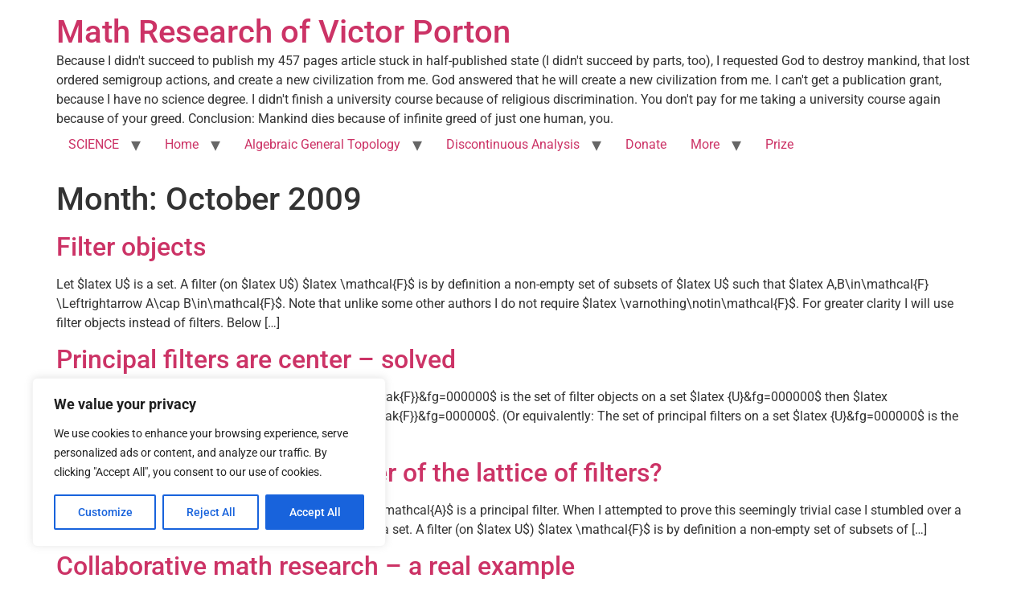

--- FILE ---
content_type: text/html; charset=utf-8
request_url: https://www.google.com/recaptcha/api2/aframe
body_size: 267
content:
<!DOCTYPE HTML><html><head><meta http-equiv="content-type" content="text/html; charset=UTF-8"></head><body><script nonce="wuQ0UpGmcBH7Rv6hAvrAEg">/** Anti-fraud and anti-abuse applications only. See google.com/recaptcha */ try{var clients={'sodar':'https://pagead2.googlesyndication.com/pagead/sodar?'};window.addEventListener("message",function(a){try{if(a.source===window.parent){var b=JSON.parse(a.data);var c=clients[b['id']];if(c){var d=document.createElement('img');d.src=c+b['params']+'&rc='+(localStorage.getItem("rc::a")?sessionStorage.getItem("rc::b"):"");window.document.body.appendChild(d);sessionStorage.setItem("rc::e",parseInt(sessionStorage.getItem("rc::e")||0)+1);localStorage.setItem("rc::h",'1768919309260');}}}catch(b){}});window.parent.postMessage("_grecaptcha_ready", "*");}catch(b){}</script></body></html>